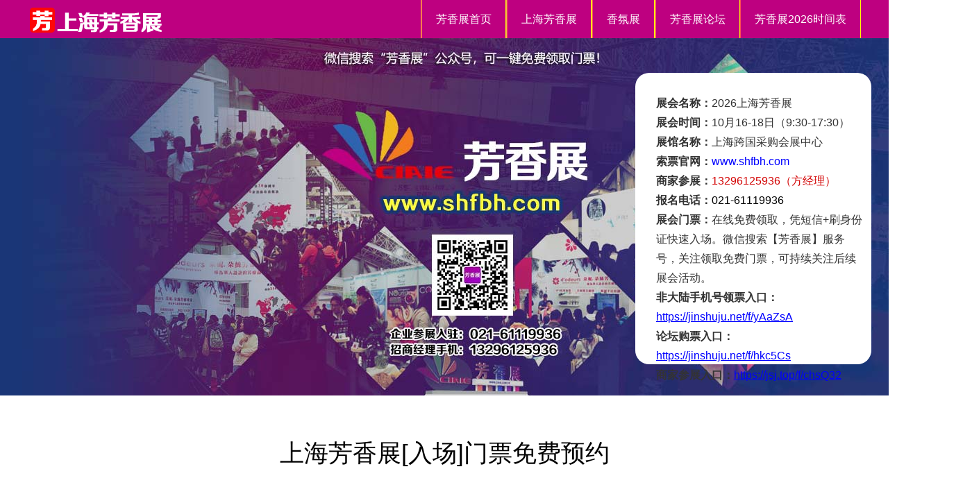

--- FILE ---
content_type: text/html
request_url: http://www.shfbh.com/index.html
body_size: 12591
content:
<!DOCTYPE html>
<html>
<head>
<meta http-equiv="Content-Type" content="text/html; charset=gb2312">
<meta http-equiv="Content-Language" content="zh-cn">
<meta name="renderer" content="webkit">
<meta name="force-rendering" content="webkit">
<meta http-equiv="X-UA-Compatible" content="IE=edge,chrome=1">
<meta name="viewport" content="width=device-width,initial-scale=1,maximum-scale=1">
<title>芳香展_2026上海芳香展_芳香展时间_芳香展地址【芳香展】房展会</title>
<meta name="keywords" content="芳香展,上海芳香展,芳香展地址,芳香展门票,2026上海芳香展时间">
<meta name="description" content="2026年上海芳香展时间：10月16-18日，上海芳香展地址：上海跨国采购会展中心，上海芳香展门票：免费领取入口，商家参展热线 021-61119936，此次上海芳香展包括精油纯露展,香氛香薰展,中医芳疗展,中药精油展,精油美容展等。">
<link rel="shortcut icon" href="images/favicon.ico" type="image/x-icon">
<link rel="stylesheet" type="text/css" href="images/global.css">

</head>
<body>
<div class="head">
  <div>
    
    <ul class="logo"><img src="images/logo.png"></ul>
    <ul class="nav">
      <li class="left"><span><a href="http://www.shfbh.com/">芳香展首页</a></span></li>
      <li class="left"><span><a href="http://www.shfbh.com/sh.html" title="上海芳香展">上海芳香展</a></span></li>
      <li class="left"><span><a href="http://www.shfbh.com/m/" title="香氛展">香氛展</a></span></li>
      <li class="left"><span><a href="http://www.shfbh.com/m/" title="芳香展论坛">芳香展论坛</a></span></li>
      <li><span><a href="http://www.shfbh.com/m/">芳香展2026时间表</a></span></li>
    </ul>
  </div>
</div>
<div class="banner">
<ul><a href="#bm" id="main_qq" rel="nofollow"><img src="images/banner.jpg" alt="上海芳香展"></a></ul>
<!-- <ul><a rel="nofollow" href="https://jinshuju.net/f/Gx3Rzy" name="ltbm"><IMG style="border: 0; width:100%;"  border=0 src="https://pinkecity.oss-cn-shanghai.aliyuncs.com/fangxiangzhan/shfxz-ltmp.png" alt="上海芳香展论坛报名1" width="800" ></a></ul>--> 
</div>

  <div class="bodytitle"><h2>上海芳香展[入场]门票免费预约<a name="bm"></a></h2></div>

<div class="sp">
<!-- 报名表单开始 -->  
		<FORM id=form1 name=form1 onSubmit="return check_data();" action="http://freepiao.com/VIP/save.ASP?action=savenew" method=post >
			<ul>
				<li class="left">
				<input id="Name" maxlength="6" name="Name"  placeholder="您的姓名：">
				</li>
				<li class="left">
				<input type="tel" maxlength="11" id="Mobile" name="Mobile" placeholder="手机号码：" >
				</li>
				<li class="mid">
				<input id="Code" maxlength="18" name="Add"  class="u_add"  placeholder="身份证号:"/>
				</li>
				<li class="right">
				<input id="URL" name="URL" size="6"  type=hidden class="inpt" value="meiexpo" />
				<input id="src" name="src" size="6"  type=hidden class="inpt" value="shfbh.com" />
				<input name="tj" type="submit" value="免费领取门票" class="tj"> </li>
			</ul>
		</form>
<!-- 报名表单结束 -->  
</div>

    <div class="notice">上海芳香展2026时间，<strong>上海芳香展门票-免费领取入口</strong>，上海芳香展地址及交通方案！</div>

<div class="project">

   <div class="time">    
    <ul>
		<li><p align="left"><strong> 展会名称：</strong>2026上海芳香展</li>
		<li><p align="left"><strong> 展会时间：</strong>10月16-18日（9:30-17:30）</li>
		<li><p align="left"><strong> 展馆名称：</strong>上海跨国采购会展中心</li>
		<li><p align="left"><strong> 索票官网：</strong><a href="http://www.shfbh.com"><font color="#0000FF">www.shfbh.com</font></a></li>
<!--		<li><p align="left"><strong> 展会地址：</strong>浦东新区国展路1099号，地铁8号线中华艺术宫站3号出口直达</li>
		<li><p align="left"><strong> 展位价格：</strong>标准展位:13800元/9㎡、光地展位:1300元/㎡，提前预定有有优惠哦</li>-->
		<li><p align="left"><strong> 商家参展：</strong><a href="tel:13296125936" rel="nofollow"><font color="#D30303">13296125936（方经理）</font></a></li>
		<li><p align="left"><strong> 报名电话：</strong><a href="tel:021-61119936" rel="nofollow"><font color="#000000">021-61119936</font></a></li>
		<li><p align="left"><strong> 展会门票：</strong>在线免费领取，凭短信+刷身份证快速入场。微信搜索【芳香展】服务号，关注领取免费门票，可持续关注后续展会活动。</li>
		<li><p align="left"><strong> 非大陆手机号领票入口：</strong><a href="https://jinshuju.net/f/yAaZsA"><font color="#0000FF"><u>https://jinshuju.net/f/yAaZsA</u></font></a></li>
		<li><p align="left"><strong> 论坛购票入口：</strong><a href="https://jinshuju.net/f/hkc5Cs"><font color="#0000FF"><u>https://jinshuju.net/f/hkc5Cs</u></font></a></li>
		<li><p align="left"><strong> 商家参展入口：</strong><a href="https://jsj.top/f/chsQ32"><font color="#0000FF"><u>https://jsj.top/f/chsQ32</u></font></a></li>
     </ul>
   </div>
   
  
    <div class="bodytitle">
          <h2>2026上海国际芳香产业展览会</h2>
          <p>The 11th Ineternational Aromatic Industry Exhibition</p>
    </div>
    <div class="nav">
      <ul>
         <li class="left">
            <h3>上海芳香展-展会介绍</h3>
            <dl>2026【上海芳香展】上海芳香产业博览会(芳香展)将于10月16-18日在上海跨国采购会展中心盛大举行。上海芳香展以“打造芳香芳疗新业态·赢取健康美丽新未来”为主题，“芳香融入生活、芳香引领生活”为发展目标。芳香展始终围绕芳香植物种植、提取设备及技术、精油纯露应用和文化传承及创新等芳香全产业生态链等展示主体，目前已经成长为等我国具影响力的展示交流平台，被业内誉为“芳香产业风向标”。</dl>
            <dl><span><img src="images/shfbh-1.jpg" alt="上海芳香展-展会介绍"></span></dl>
            <dl><span>芳香展展会介绍</span></dl>
         </li>
         <li class="mid">
            <h3>上海芳香展-参展意义</h3>
            <dl>
芳香行业新资讯的发布窗口、芳香芳疗产业人才培育的摇篮； 全球优质芳香原料的采购中心、芳香植物护肤品研发的集散地； 
空间植物香氛及设备有力的推动者、香道芳疗文化交流融合的平台； 以油养肤自然康美价值的传播者、自然环保芳香生活理念的倡导者。</dl>
            <dl><span><img src="images/shfbh-2.jpg" alt="上海芳香展-参展意义"></span></dl>
            <dl><span>上海芳香展参展意义</span></dl>
         </li>
         <li class="right">
           <h3>上海芳香展-展品范围</h3>
           <dl>
			上海芳香展、中国国际芳香产业展览会、芳香芳疗展会、精油纯露展、精油香薰展会、健康香氛展、香文化展、植物提取物展、中药油展、中医芳疗展、芳香美容展、芳草产业园、精油及纯露、设备及包材、天然香料香精及应用、健康管理机构及个人护理电器、香道文化饰品、芳香疗法及教育、培训学校、媒体、协会及文化传播机构</dl>
           <dl><span><img src="images/shfbh-3.jpg" alt="上海芳香展-展品范围"></span></dl>
           <dl><span>部分展品范围</span></dl>
          
         </li>
      </ul>
   </div>
</div>
<div class="clear"></div>
<div class="introduce">
    <div class="bodytitle">
          <h2>为何要参加上海芳香展？</h2>
          <p>
			第八届芳香展将全面突出了以展览展示促进产品交易,以会议论坛引导行业发展趋势,以平台效应推动科研成果转化,以技术应用结合品牌研发,以芳疗培训拓展市场教育等全行业相生互促的特点。同时涵盖更多参与性、互动性、体验性俱佳的活动，引导芳香与康养产业融合，更快实现“芳香融入生活·芳香引领生活”的发展目标，助力我国大健康战略早日实现，为全面推动我国芳香产业发展提供有效推动力。</p>
    </div>
    <ul>
      <li><span class="a"></span><i>芳草产业园</i><p>芳草产业园 /芳香主题地产/种苗培育 /种植工具/ 
		技术支持与服务/有机肥/植物工厂设备/创意芳香盆景等;</p></li>
      <li><span class="c"></span><i>精油及纯露</i><p>
		精油及纯露、单方精油/复方精油/植物油/中药油/调和油/净油/花精/纯露/等；空间香氛及设备、大型扩香设备/家用香薰机/空间环境香氛设计等；</p></li>
      <li><span class="b"></span><i>设备及包材</i><p>设备及包材、烘干设备 /灭菌设备 /蒸馏设备/储存设备 
		/包装设备及材料 /检测及分析仪器 /超临界提取装备 /亚临界提取设备/香薰设备和器具/酒店加香设备/分装设备、精油瓶/气柱袋等。</p></li>
      <li><span class="d"></span><i>香料及应用</i><p>
		天然香料香精及应用、天然食品饮料香精香料/药品天然原料/日化天然香精香料/饲料天然香料添加等；纯植物洗护产品、纯植物洗护及周边产品/天然香水/精油皂及工具/个性化定制/DIY手作等</p></li>
      <li><span class="e"></span><i>健康管理机构</i><p>
		健康管理机构及个人护理电器、花草茶/养生产品/健康管理机构/美容辅助器材/健康护理电器等；芳香疗法及教育、培训学校/研究机构/芳疗工作室/芳香母婴/宠物芳香/老年照护/临终关怀等</p></li>
      <li><span class="f"></span><i>香道文化饰品</i><p>香道文化、天然香材及香品/ 香饰品/ 
		古法和香产品/线香、盘香、塔香/香器具/创意香文化产品/香艺表演等；媒体、协会及文化传播机构、新闻媒体/芳香传播平台/专业杂志/商、协会等.</p></li>
    </ul>
</div>

<div class="clear"></div>
<div class="process">
    <div class="bodytitle">
          <h2>上海芳香展-免费索票流程</h2>
    </div>
    <ul>
       <li><i class="a"></i><p>网上填写报名信息</p></li>
       <li><i class="b"></i><p>收到报名成功短信</p></li>
       <li><i class="c"></i><p>客服电话回访确认</p></li>
       <li><i class="d"></i><p>凭短信编码入场</p></li>
       <li><i class="e"></i><p>现场观展采购</p></li>
    </ul>
</div>

<div class="clear"></div>
<div class="ask">
    <div class="bodytitle">
          <h2>上海芳香展门票常见问题</h2>
          <p>如需了解更多，请联系客服</p>
    </div>
    <ul>
      <li><span><i></i>索取上海芳香展门票为何要填写真实资料?</span><p>
		填写您自己的真实姓名、手机号码、身份证号码，以便芳香展组委会打电话核实身份并给您发送短信电子门票，开展时凭短信+刷身份证进展馆。(资料绝不外泄，请您放心）</p></li>
      <li><span><i></i>多人一起来参加上海芳香展，需要每人都索取门票吗？</span><p>
		上海芳香展门票是单人票，一人一票，每个手机号码可以申请一个电子门票，凭短信电子门票入场；</p></li>
      <li><span><i></i>索取后何时可以拿到上海芳香展门票?</span><p>
		拼客网《上海芳香展》索票系统，提交成功后，会即时发送106短信【电子门票】到您的手机上，凭短信到现场票务中心，签到免费领取纸质门票入场。</p></li>
      <li><span><i></i>如果通过上海芳香展组委会电话核实后，后没收到短信电子门票怎么办？</span><p>
		您可以致电021-61119936补发短信，也可以至现场拼客网专用入场通道，报通用验证码“PK888”查询换票入场。</p></li>
    </ul>
    <div class="entrust">
       <a href="http://www.shfbh.com/m/" id="ask_more">查看更多</a><a href="tencent://message/?uin=425970393&amp;Menu=yes" id="main_qq" class="hover" rel="nofollow">咨询客服</a>
    </div>
    <div class="clear"></div>
</div>
<div class="clear"></div>
<div class="describe">
    
    <div class="bodytitle">
          <h2><i>上海芳香展:</i>展会交通路线图</h2>
    </div>

    <div class="prompt">
       <p>2026上海国际芳香产业展览会</p>
       <p>The 11th Ineternational Aromatic Industry Exhibition</p>
       <p>　</p>

       <p>展会时间：2026年10月16-18日</p>
       <p>Time：Aug.22-24,2026</p>
       <p>　</p>

       <p>展览地点：上海跨国采购会展中心（浦东新区国展路1099号）</p>
       <p>Add: No.1099, Guozhan Road, Pudong District,Shanghai.</p>
       <p>　</p>

       <p>祝您在3天的芳香旅途中收获满满！</p>
       <p>Best wishes with you!</p>
       <p>　</p>

       <p>*提前在线注册，可省现场注册时间30分钟；</p>
       <p>If You register online in advance,you can save 30minutes on the spot;</p>
       <p>　</p>

       <p>*提前在线注册，可提前获得芳香展新资讯；</p>
       <p>If you register online in advance,you can get the latest information 
		of CIAIE in advance.</p>
       <p>　</p>

       <p>*提前在线注册，可节省现场注册费用。</p>
       <p>If you register online in advance,you can save on-site registration.</p>
       <p>　</p>
    </div>
       
    <div class="map"><img src="images/map-kc.jpg" alt="上海芳香展-展会交通路线地图"></div>
       
       
</div>
<div class="clear"></div>


<div class="link">
<ul>
<li class="name">芳香展城市</li>
<li class="nav">
<a href="http://www.shfbh.com/m/" title="北京芳香展">北京芳香展</a>
<a href="http://www.shfbh.com/m/" title="上海芳香展">上海芳香展</a>
<a href="http://www.shfbh.com/m/" title="广州芳香展">广州芳香展</a>
<a href="http://www.shfbh.com/m/" title="成都芳香展">成都芳香展</a>
<a href="http://www.shfbh.com/m/" title="杭州芳香展">杭州芳香展</a>
<a href="http://www.shfbh.com/m/" title="武汉芳香展">武汉芳香展</a>
<a href="http://www.shfbh.com/m/" title="天津芳香展">天津芳香展</a>

</li>
</ul>
</div>

<div class="footer">
 <ul>
   <li class="fl">&copy;&nbsp;2026上海芳香展 www.shfbh.com 地点：上海浦东新区国展路1099号，电话：021-61119936 
	&nbsp;&nbsp;&nbsp;<a href="https://beian.miit.gov.cn/" target="_blank" rel="nofollow">沪ICP备06059753号</a></li>
   <li class="fr"><a href="#bm">立即免费领票</a>  |  <a href="tel:021-61119936" rel="nofollow">
	企业参展咨询</a></li>
 </ul>

</div>


</body>
</html>

--- FILE ---
content_type: text/css
request_url: http://www.shfbh.com/images/global.css
body_size: 19069
content:
@charset "utf-8";
@font-face{font-family:'΢���ź�';}
html,body{overflow-x:hidden;-webkit-tap-highlight-color:transparent;}
body{font-family:PingFangSC,helvetica neue,hiragino sans gb,arial,microsoft yahei ui,microsoft yahei,simsun,sans-serif!important;color:#333;}
body,div,ul,li,dl,h1,h2,h3,h4,p,i,em{margin:0;padding:0;outline:0;font-style:normal}
li,ul,dl{list-style:none;vertical-align:middle}
a{color:#ccc;text-decoration:none;}
img{border:none;}
a:hover{border:none;blr:expression(this.onFocus=this.blur());outline:none;}
.none{display:none}
.clear{clear:both}
.bodytitle{padding:60px 0 40px 0;text-align:center;}
.bodytitle h2{font-size:35px;color:#000;font-weight:normal;}
.bodytitle h2 i{color:#2780e3;}
.bodytitle p{padding:10px 0;font-size:15px;color:#666}
.head{height:55px;line-height:55px;background:#be0080;}
.head div{margin:0 auto;width:1200px;}
.head a.back{display:none}
.head ul.logo{float:left;width:200px;height:55px;overflow:hidden;}
.head ul.nav{float:right}
.head ul.nav li{float:left;}
.head ul.nav li.left{border-left:1px solid #f2bd4a;}
.head ul.nav li.right{border-right:1px solid #FF6600;}
.head ul.nav li span{font-size:16px;border-left:1px solid #FF5050;border-right:1px solid #FFff00;display:block;color:#fff;cursor:pointer}
.head ul.nav li span a{color:#fff;display:block;padding:0 20px;}
.head ul.nav li span a:hover{background:#d30303}
.time{ position:absolute;right:0;top:80px;width:280px; height:360px;line-height:28px;font-size:16px; background:#fff; padding:30px; margin:25px; z-index:2;  border-radius:20px;}
.time2{line-height:30px;font-size:18px;color:#333;text-align:center;padding:30px 0;background:#f5f8ff;}
.time ul{width:300px;margin:0 auto;}



.notice{height:35px;line-height:35px;font-size:25px;color:#ff0000;text-align:center;padding:30px 0;background:#fff;}
.notice i:before{background: url("sideonlie_arrow.png");content:"\e6c8";padding-right:15px;color:#5297fa;}
.notice strong{font-size:28px}
.banner{background:#1a3373;}
.banner ul{width:1400px;height:515px;margin:0 auto;}
.banner ul img{margin:0 auto;vertical-align:middle}
.project .nav{width:1200px;margin:0 auto;padding-top:20px;}
.project .nav ul{position:relative}
.project .nav ul li{width:380px;height:465px;border-radius:3px;border:solid 1px #e9e9e9;background:#fff}
.project .nav ul li img{width:100%;}
.project .nav ul li.left{margin:28px 0 0 0;float:left;}
.project .nav ul li.mid{position:absolute;z-index:1;left:400px;_left:17px;top:0;width:400px;height:520px;border-color:#1c86d1;box-shadow:0 0 4px 2px rgba(0,0,0,.1);overflow:hidden;}
.project .nav ul li.mid h3{color:#fff;border:#5297fa;background:#5297fa;}
.project .nav ul li.right{margin:28px 0 0 0;float:right}
.project .nav ul li h3{height:80px;line-height:80px;font-size:28px;text-align:center;color:#666;border-bottom:solid 1px #ebebeb;background:#f9f9f9;margin-bottom:15px;}
.project .nav ul li dl{padding:10px 30px 0 30px;font-size:12px;color:#666;line-height:22px;}
.project .nav ul li dl span{color:#ccc;text-align:center;display:block;}

.sp{margin:0 auto;width:100%;height:80px;line-height:35px;font-size:22px;color:#ff0000;text-align:center;padding:30px 0;background:#f5f8ff;}
.sp ul{margin:0 auto;width:1200px;padding:10px;position:relative}
.sp li{border-radius:3px;border:solid 0px #e9e9e9;}
.sp li.left{width:200px;float:left;left:400px;_left:17px;}
.sp li.mid{width:420px;padding-top:10px;position:absolute;z-index:1;left:400px;_left:17px;top:0;overflow:hidden;}
.sp li.right{width:320px;float:right}
.sp li input{width:80%;padding-left: 18px;font-size:25px;border-radius: 4px;border: 1px solid #ccc;height:50px;color: #333;background: #eaeaea}
.sp li input.tj{cursor:pointer; border-radius: 4px;color: #fff;border: none;background: linear-gradient(#c19b50,#cba455);}



.introduce{background:#f5f8ff;margin:100px 0 0 0;padding-bottom:20px;}
.introduce ul{width:1200px;height:auto;margin:0 auto;overflow:hidden}
.introduce ul li{float:left;width:400px;height:230px;text-align:center}
.introduce ul li span{background: url("sideonlie_arrow.png") no-repeat fixed center;background-size: cover;color:#fff;font-size:65px;}
.introduce ul li span.a{background: url("c1.png")no-repeat center ;background-size: cover;padding: 5px;  }
.introduce ul li span.a:before{content:"\e64f";}
.introduce ul li span.b{background: url("c2.png")no-repeat center ;background-size: cover;padding: 5px;  }
.introduce ul li span.b:before{content:"\e6ed";}
.introduce ul li span.c{background: url("c3.png")no-repeat center ;background-size: cover;padding: 5px;  }
.introduce ul li span.c:before{content:"\e600";}
.introduce ul li span.d{background: url("c4.png")no-repeat center ;background-size: cover;padding: 5px;  }
.introduce ul li span.d:before{content:"\e690";}
.introduce ul li span.e{background: url("c5.png")no-repeat center ;background-size: cover;padding: 5px;  }
.introduce ul li span.e:before{content:"\e6fe";}
.introduce ul li span.f{background: url("c6.png")no-repeat center ;background-size: cover;padding: 5px;  }
.introduce ul li span.f:before{content:"\e614";}
.introduce ul li i{font-size:18px;line-height:30px;color:#383838;padding:0 50px 10px 50px;display:block}
.introduce ul li p{font-size:12px;line-height:20px;color:#a0a0a0;text-align:left;padding:0 50px;}
.process{margin:10px 0 90px 0}
.process ul{width:1200px;height:160px;margin:0 auto;padding-top:30px;}
.process li{font-size:18px;position:relative;color:#383838;display:inline-block;width:240px;text-align:center;float:left;}
.process li+li:after{background: url("sideonlie_arrow.png")no-repeat top;content:"\e6f2";position:absolute;top:41px;width:22px;height:30px;left:-11px;font-size:25px;color:#fff;}
.process li i{background: url("sideonlie_arrow.png")no-repeat top;color:#fff;font-size:60px;width:112px;height:112px;line-height:112px;border-radius:0px;background:#5297fa;margin:0 auto 20px;display:block;}
.process li i.a{background: url("c1.png");background-size: cover;padding: 5px; }
.process li i.a:before{content:"\e628";}
.process li i.b{background: url("c3.png");background-size: cover;padding: 5px; }
.process li i.b:before{content:"\e648";}
.process li i.c{background: url("c2.png");background-size: cover;padding: 5px; }
.process li i.c:before{content:"\e6a4";}
.process li i.d{background: url("c5.png");background-size: cover;padding: 5px; }
.process li i.d:before{content:"\e759";}
.process li i.e{background: url("c4.png");background-size: cover;padding: 5px; }
.process li i.e:before{content:"\e625";}
.process li p{font-size:18px;}
.ask{background:#f5f8ff;overflow:hidden;_height:510px;}
.ask ul{width:1200px;margin:0 auto;overflow:hidden;}
.ask ul li{font-size:15px;line-height:22px;color:#666;margin-bottom:25px;}
.ask ul li span{display:block;padding-bottom:7px;_line-height:29px;}
.ask ul li span i{width:22px;background: url("c2.png");background-size: cover;padding: 5px;margin-right:15px; float:left;}
.ask ul li span i:before{content:"\e6c8";}
.ask ul li p{text-indent:20px;font-size:14px;color:#999}
.ask .entrust{width:500px;overflow:hidden;margin:0 auto;padding:20px 0 60px 0;_padding:40px 0 40px 0;}
.ask .entrust a{float:left;color:#076bf2;border:1px solid #076bf2;border-radius:4px;width:166px;text-align:center;height:40px;line-height:40px;display:block;font-size:16px;margin:0 40px;_margin:0 30px;}
.ask .entrust a:hover,.ask .entrust a.hover{color:#fff;background:#4e8bdd;border-color:#4e8bdd;}
.describe {width:auto;margin:0 auto;}
.describe .prompt{font-size:16px;color:#666;padding:0 0 70px 0;text-align:center;line-height:22px;}
.describe .map{margin:0 auto;text-align:center;}
.link{padding:35px 0;background:#f5f8ff;}
.link ul{width:1200px;margin:0 auto;padding-bottom:10px;overflow:hidden;}
.link ul li{float:left;text-align:left;color:#999;width:1146px;line-height:24px;font-size:12px;}
.link ul li a{color:#999;font-size:12px;float:left;white-space:nowrap;text-overflow:ellipsis;overflow:hidden;height:24px;line-height:24px;}
.link ul li.name{font-weight:700;color:#666;width:64px;}
.link ul li.nav{margin-left:21px;width:1100px;}
.link ul li.nav a{margin-right:12px;width:68px;}
.footer{height:60px;line-height:60px;color:#fff;background:#21292f;font-size:14px;}
.footer ul{width:1200px;margin:0 auto;}
.footer .fl{float:left}
.footer .fr{float:right}
.sideonlie{font-family:微软雅黑,microsoft yahei,Arial,Helvetica,sans-serif,宋体;z-index:16777271;position:fixed!important;position:absolute;bottom:100px;right:30px;_bottom:auto;_top:expression(eval(document.documentElement.scrollTop+document.documentElement.clientHeight-this.offsetHeight-(parseInt(this.currentStyle.marginTop,10)||0)-(parseInt(this.currentStyle.marginBottom,10)||0)));_margin-bottom:100px;width:50px}
.sideonlie a,.sideonlie img{border:0;text-decoration:none}
.sideonlie ul,.sideonlie li,.sideonlie p,.sideonlie i{margin:0;padding:0;font-style:normal;list-style:none}
.sideonlie .family{font-family:"sjjbh.com";font-style:normal;font-weight:normal;speak:none;display:inline-block;text-decoration:inherit;text-align:center;font-variant:normal;text-transform:none;font-size:24px;-webkit-font-smoothing:antialiased;-moz-osx-font-smoothing:grayscale;line-height:24px}
.sideonlie .family_shopping{before:'\e638'}
.sideonlie .family_shopping:before{content:"\e638"}
.sideonlie .family_qq{before:'\e633'}
.sideonlie .family_qq:before{content:"\e633"}
.sideonlie .family_wx{before:'\e628'}
.sideonlie .family_wx:before{content:"\e628"}
.sideonlie .family_phone{before:'\e65b'}
.sideonlie .family_phone:before{content:"\e65b"}
.sideonlie .family_top{before:'\e74a'}
.sideonlie .family_top:before{content:"\e74a"}
.sideonlie .both{clear:both;font-size:0;line-height:0;height:0}
.sideonlie .showbox{width:48px;height:48px;border:1px solid #ddd;text-align:center;display:block;margin-bottom:6px;position:relative;background:#fff;color:#2780e3;cursor:pointer}
.sideonlie .showbox span{font-size:26px;line-height:48px}
.sideonlie .showbox sup{display:block;width:20px;height:20px;text-align:center;line-height:20px;color:#fff;border-radius:50%;background:#2780e3;position:absolute;left:-10px;top:-10px;font-size:12px}
.sideonlie .hidebox{display:none;position:absolute;right:48px;padding-right:25px;top:-10px}
.sideonlie .hidebox .border{border:1px solid #ccc;border-top:4px solid #2780e3;padding:20px;background:#fff;-webkit-box-shadow:0 3px 8px rgba(0,0,0,.15);-moz-box-shadow:0 3px 8px rgba(0,0,0,.15);box-shadow:0 3px 8px rgba(0,0,0,.15);position:relative}
.sideonlie .hidebox .border .title span{font-size:42px;float:left;display:inline;line-height:56px;color:#9c9c9c;margin-right:20px!important;margin-right:10px}
.sideonlie .hidebox .border .title p{float:left;color:#9c9c9c;font-size:24px;line-height:28px}
.sideonlie .hidebox .border .title p i{display:block;font-size:14px;color:#9c9c9c}
.sideonlie .hidebox .border .list{padding-top:15px;margin-top:15px;border-top:1px solid #e4e4e4;overflow:hidden;}
.sideonlie .hidebox .border .list h4{color:#ccc;font-size:13px;font-weight:normal;padding-bottom:15px}
.sideonlie .hidebox .border .list ul{padding:10px 0 15px 0}
.sideonlie .hidebox .border .list li{float:left;width:50%}
.sideonlie .hidebox .border .list li a{font-family:"sjjbh.com";display:inline-block;color:#999;font-size:16px;before:'\e633 &nbsp'}
.sideonlie .hidebox .border .list li a:before{font-family:"sjjbh.com";before:'\e633';content:"\e633";padding-right:10px;font-size:18px;line-height:22px;color:#2780e3}
.sideonlie .hidebox .border .list li a:hover{color:#2780e3}
.sideonlie .hidebox .border .list img{width:130px;margin:0 10px;float:left;}
.sideonlie .hidebox .border .arrow{display:block;width:13px;height:16px;background:url(sideonlie_arrow.png) no-repeat;position:absolute;right:-13px;top:25px}
.sideonlie .hidebox .w300{width:300px}
.sideonlie ul{position:relative}
.sideonlie ul .hover{background:#2780e3;color:#fff;border:1px solid #2780e3}
.sideonlie ul.shopping{margin-bottom:20px;display:none}
.sideonlie ul.wx .hidebox{top:-120px}
.sideonlie ul.wx .hidebox .border .arrow{top:134px}
.sideonlie ul.phone{display:none}
.sideonlie ul.phone .hidebox .border{width:230px}
.sideonlie ul.phone .hidebox{top:0}
.sideonlie ul.phone .hidebox .border .arrow{top:15px}
.sideonlie ul.top{height:50px;}
.sideonlie_m{display:none}

@media screen and (max-width:1200px){
html,body{font-size:20px;}
img{max-width:100%;width:100%;}
.bodytitle{padding:1.5rem 0.5rem 1.2rem 0.5rem;}
.bodytitle h2{font-size:1.2rem;font-weight:700;}
.bodytitle p{padding:0.3rem 0;line-height:1rem;font-size:0.6rem;}
.head{height:2.2rem;line-height:2.2rem;position:fixed;z-index:1984001;width:100%;top:0rem;}
.head div{width:100%;text-align:center;}
.head a.back{display:none;width:1.25rem;height:2.2rem;overflow:hidden;position:absolute;left:0.15rem;z-index:100001;}
.head a.back:before{background: url("sideonlie_arrow.png");content:"\e635";color:#fff;font-size:0.8rem;}
.head ul.logo{width:100%;height:2.2rem;overflow:hidden;position:absolute;margin:0 auto;z-index:100000;}
.head ul.logo img{height:2.2em;width:auto;margin:0 auto;}
.head ul.nav{display:none}
.banner ul{width:100%;height:auto;margin-top:2.2rem;}

.time{position:relative;width:auto;top:0;border-radius: 0rem;line-height:1.2rem;font-size:0.7rem;padding:0.8rem 0.5rem;background:#f5f8ff;height:auto}
.time2{line-height:1.2rem;font-size:0.7rem;padding:0.8rem 0.5rem;height:auto}

.notice{line-height:1.2rem;font-size:0.7rem;padding:0.8rem 0.5rem;height:auto}
.notice i{display:none}
.notice strong{font-size:0.7rem;}
.project .nav{width:auto;padding:0 0.5rem;}
.project .nav ul li{width:100%;height:auto;margin-bottom:0.75rem;padding-bottom:0.5rem;}
.project .nav ul li h3{height:2.1rem;line-height:2.1rem;font-size:1rem;font-weight:normal;margin-bottom:0.4rem;}
.project .nav ul li.left,.project .nav ul li.right{margin:0 0 0.75rem 0;float:none;}
.project .nav ul li.mid{position:relative;left:0;width:100%;height:auto;}
.project .nav ul li dl{padding:0.5rem 0.75rem 0 0.75rem;font-size:0.6rem;line-height:1.1rem;}

.sp{width:auto;line-height:1.2rem;font-size:0.75rem;padding:0.8rem 0.5rem;height:auto}
.sp ul{width:auto;height:auto;padding-bottom:0.1rem;}
.sp li{width:auto;height:auto;padding-bottom:0.5rem;}
.sp li.left{width:auto;float:none;}
.sp li.mid{width:auto;position:relative;left:0;height:auto;padding-bottom:1.5rem;}
.sp li.right{width:auto;float:none;}
.sp li input{padding-left: 10px;font-size:0.85rem;width:80%;border-radius: 0.25rem;border: 0.015rem solid #ccc;height:2rem;color: #333;background: #eaeaea}
.sp li input.tj{cursor:pointer; border-radius: 0.25rem;color: #fff;border: none;background: linear-gradient(#c19b50,#cba455);height:2rem;}


.introduce{margin:1rem 0 0 0;padding-bottom:0;}
.introduce ul{width:auto;margin:0 0.5rem;}
.introduce ul li{width:50%;height:auto;margin-bottom:0.8rem;}
.introduce ul li span{font-size:1.5rem;}
.introduce ul li i{font-size:0.75rem;line-height:1rem;padding:0.3rem 0;}
.introduce ul li p{font-size:0.6rem;line-height:1rem;padding:0 0.5rem;}
.process{margin:0.5rem 0 3.5rem 0;}
.process .bodytitle{padding:1.5rem 0.5rem 0.5rem 0.5rem;}
.process ul{width:auto;margin:0 0.5rem;}
.process li{font-size:0.6rem;width:33.33%;margin-bottom:1.5rem;}
.process li+li:after{content:'';}
.process li i{font-size:1.5rem;width:2.5rem;height:2.5rem;line-height:2.5rem;border-radius:2.5rem;margin:0 auto 0.5rem;}
.process li p{font-size:0.6rem;}
.ask{height:auto;}
.ask ul{width:auto;margin:0 0.5rem;}
.ask ul li{font-size:0.65rem;line-height:1.1rem;margin-bottom:0.75rem;}
.ask ul li span{padding-bottom:0.25rem;}
.ask .entrust{width:100%;padding:1.5rem 0 1.5rem 0;}
.ask .entrust .hover{display:none}
.ask .entrust #ask_more{border:0.05rem solid #076bf2;border-radius:0.2rem;width:5rem;height:1.7rem;line-height:1.7rem;font-size:0.6rem;margin:0 auto;float:none}
.describe .prompt{font-size:0.6rem;line-height:0.8rem;padding:0 0.5rem 1rem 0.5rem;}
.describe .prompt .m_none{display:none}
.link{padding:1rem 0.5rem 3.5rem 0.5rem;}
.link ul{width:auto;padding-bottom:0.5rem;}
.link ul li{width:auto;line-height:1.2rem;font-size:0.6rem;}
.link ul li a{font-size:0.6rem;height:1.2rem;line-height:1.2rem;}
.link ul li.name{width:3.7rem;}
.link ul li.nav{margin-left:0.7rem;width:auto;height:2.2rem;overflow:hidden;}
.link ul li.nav a{margin-right:0.5rem;width:3.2rem;}

.footer{height:2.25rem;line-height:2.25rem;position:fixed;z-index:1984001;width:100%;bottom:0rem;color:#fff;background:#21292f;}
.footer ul{width:100%;}
.footer .fl{display:none}
.footer .fr{text-align:center;float:none;font-size:1.1rem;font-weight:700;color:#fff;}
.sideonlie{display:none}
.sideonlie_m{position:fixed;bottom:0;left:0;background:#fff;border-top:0.05rem solid #eee;box-sizing:border-box;z-index:16777270;text-align:center;width:100%;display:block;}
.sideonlie_m .showbox{height:2.5rem;}
.sideonlie_m .showbox li{width:33.33%;display:block;float:left;}
.sideonlie_m .showbox li a{width:65%;display:block;margin:0 auto}
.sideonlie_m .showbox li a i{background: url("sideonlie_arrow.png");display:block;font-size:1.4rem;height:1.2rem;overflow:hidden;line-height:1.2rem;padding-top:0.2rem;color:#1c86d1}
.sideonlie_m .showbox li a span{display:block;font-size:0.6rem;height:1.1rem;line-height:1.1rem;color:#666}
.sideonlie_m .showbox .qq i{line-height:1.03rem;}
.sideonlie_m .showbox .qq i:before{content:"\e633";font-size:1.15rem;}
.sideonlie_m .showbox .wx i:before{content:"\e628";font-size:1.3rem;}
.sideonlie_m .showbox .top i:before{content:"\e74a"}
.sideonlie_m .hidebox{position:fixed;bottom:0;left:0;width:100%;border-top:0.2rem solid #2780e3;background:#fff;z-index:16777271;display:none}
.sideonlie_m .hidebox>li{display:none}
.sideonlie_m .hidebox li dl{padding:0.5rem 0.8rem;overflow:hidden;}
.sideonlie_m .hidebox li .title span{background: url("sideonlie_arrow.png");display:block;font-size:1.5rem;float:left;line-height:2.5rem;height:2.5rem;margin-right:1rem;color:#2780e3}
.sideonlie_m .hidebox li .title p{float:left;color:#9c9c9c;font-size:0.8rem;font-style:normal;text-align:left;height:2.35rem;padding-top:0.15rem}
.sideonlie_m .hidebox li .title p i{display:block;font-size:0.6rem;color:#9c9c9c;line-height:1.2rem;}
.sideonlie_m .hidebox li .list{border-top:solid 0.05rem #eee}
.sideonlie_m .hidebox li .list li{width:33.3%;float:left;}
.sideonlie_m .hidebox li .list a{display:block;width:100%;font-size:0.7rem;text-align:center;margin:0.15rem 0;line-height:1.6rem;}
.sideonlie_m .hidebox li .list a:before{font-family:"sjjbh.com";content:"\e633";padding-right:0.5rem;font-size:0.8rem;color:#2780e3;}
.sideonlie_m .hidebox li .list img{width:50%;float:left}
.sideonlie_m .hidebox li.qq .title span:before{content:"\e633";}
.sideonlie_m .hidebox li.wx .title span:before{content:"\e628";}
.sideonlie_m .hidebox li.close{height:2.5rem;line-height:2.5rem;font-size:0.8rem;color:#666;text-align:center;background:#f2f2f2;display:block}
}